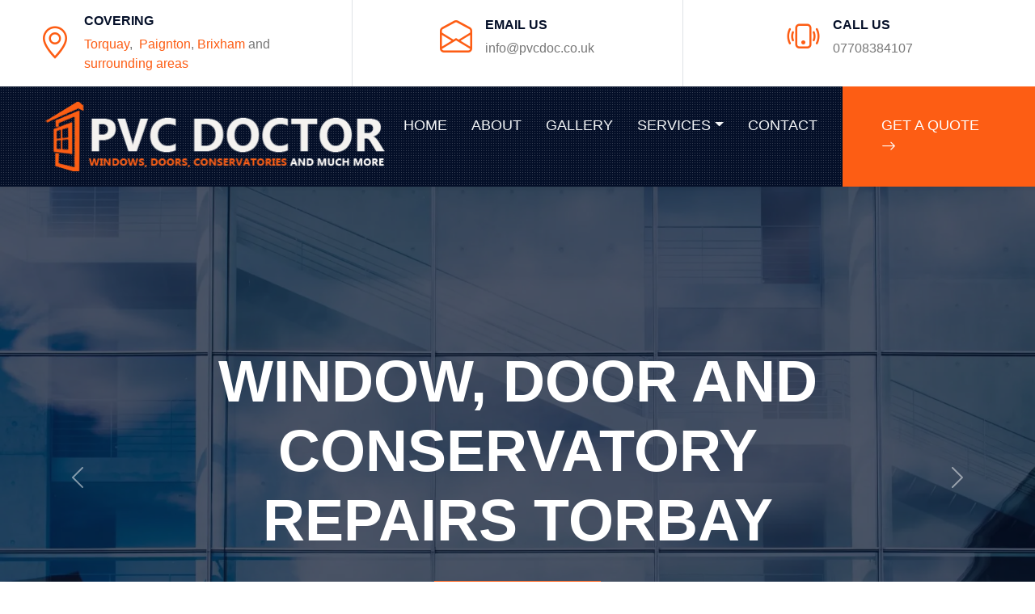

--- FILE ---
content_type: text/html; charset=UTF-8
request_url: https://pvcdoc.co.uk/
body_size: 8804
content:
<!DOCTYPE html>
<html lang="en">

<head>
    <meta charset="utf-8">
    <title>PVC Doctor -  Window, Door and Conservatory Repairs Torbay</title>
	<meta name="viewport" content="width=device-width, initial-scale=1">
    <meta content="width=device-width, initial-scale=1.0" name="viewport">
    <meta content="Repairs, double glazing, windows, doors, conservatories, fascia, guttering, torbay, paignton, torquay, brixham, dartmouth" name="keywords">
    <meta content="PVC Doctor Torbay.
Dedicated to the repair and refurbishment of windows, doors and conservatories. Torquay, Paignton, Brixham and surrounding areas" name="description">
	<link rel="canonical" href="https://pvcdoc.co.uk/index" />

   <!-- Favicon -->
    <link href="logo/favicon.ico" rel="icon">
    <link rel="apple-touch-icon" href="logo/favicon.ico">
   
    <!-- Libraries Stylesheet -->
    <link href="lib/owlcarousel/assets/owl.carousel.min.css" rel="stylesheet">
    <link href="lib/tempusdominus/css/tempusdominus-bootstrap-4.min.css" rel="stylesheet" />
    

    <!-- Customized Bootstrap Stylesheet -->
    <link href="css/bootstrap.min.css" rel="stylesheet" defer>

    <!-- Template Stylesheet -->
    <link href="css/style.css" rel="stylesheet">
	
	
	
	 <Style>
		@media all and (min-width: 801px) {
    .deskContent {display:none;}
    .phoneContent {display:block;}
}

@media all and (max-width: 800px) {
    .deskContent {display:block;}
    .phoneContent {display:none;}
}
	 
		 </style>
	
	
	
</head>

<body>
    <!-- Topbar Start -->
    <div class="container-fluid px-5 d-none d-lg-block">
        <div class="row gx-5">
            <div class="col-lg-4 text-center py-3">
                <div class="d-inline-flex align-items-center">
                    <i class="bi bi-geo-alt fs-1 text-primary me-3"></i>
                    <div class="text-start">
                        <h6 class="text-uppercase fw-bold">Covering</h6>
                        <span><a href="../Torquay.php">Torquay</a>,&nbsp;&nbsp;<a href="../Paignton.php">Paignton</a>, <a href="../Brixham.php">Brixham</a> and <a href="../areas-covered.php">surrounding areas</a></span>
                    </div>
                </div>
            </div>
            <div class="col-lg-4 text-center border-start border-end py-3">
                <div class="d-inline-flex align-items-center">
                    <i class="bi bi-envelope-open fs-1 text-primary me-3"></i>
                    <div class="text-start">
                        <h6 class="text-uppercase fw-bold">Email Us</h6>
                        <span>info@pvcdoc.co.uk</span>
                    </div>
                </div>
            </div>
            <div class="col-lg-4 text-center py-3">
                <div class="d-inline-flex align-items-center">
                    <i class="bi bi-phone-vibrate fs-1 text-primary me-3"></i>
                    <div class="text-start">
                        <h6 class="text-uppercase fw-bold">Call Us</h6>
                        <span>07708384107</span>
                    </div>
                </div>
            </div>
        </div>
    </div>    <!-- Topbar End -->


    <!-- Navbar Start -->
    <div class="container-fluid sticky-top bg-dark bg-light-radial shadow-sm px-5 pe-lg-0">
        <nav class="navbar navbar-expand-lg bg-dark bg-light-radial navbar-dark py-3 py-lg-0">
            <i><a href="../index.php"><img aria-label="PVC Doctor Torbay" src="../logo/com-logo.webp" width="100%" height="100%" alt="PVC Doctor Torbay"/></a></i>
          <button class="navbar-toggler" type="button" data-bs-toggle="collapse" data-bs-target="#navbarCollapse" aria-label="Collapse">
              <span class="navbar-toggler-icon"></span>
          </button>
            <div aria-label="menu" class="collapse navbar-collapse" id="navbarCollapse">
                <div class="navbar-nav ms-auto py-0">
                    <a href="../index.php" class="nav-item nav-link">Home</a>
                    <a href="../about.php" class="nav-item nav-link">About</a>
					
                    <a href="../gallery.php" class="nav-item nav-link">Gallery</a>
                    <div class="nav-item dropdown">
						
                        <a href="#" class="nav-link dropdown-toggle" data-bs-toggle="dropdown">Services</a>
                        <div class="dropdown-menu m-0">
                            <a href="../window-repairs.php" class="dropdown-item" >Window Repairs</a>
                            <a href="../door-repairs.php" class="dropdown-item">Door repairs</a>
                            <a href="../conservatory-repairs.php" class="dropdown-item">Conservatory Repairs</a>
                            <a href="../replacement-glass.php" class="dropdown-item">Glass replacement</a>
                            <a href="../petflaps-into-glass.php" class="dropdown-item">Catflaps</a>
                        </div>
                    </div>
                    <a href="../contact.php" class="nav-item nav-link">Contact</a>
                    <a href="../contact.php" class="nav-item nav-link bg-primary text-white px-5 ms-3 d-none d-lg-block">Get A Quote <i class="bi bi-arrow-right"></i></a>
                </div>
            </div>
      </nav>
    </div>    <!-- Navbar End -->


    <!-- Carousel Start -->
	<div class="phoneContent">
    <div class="container-fluid p-0">
        <div id="header-carousel" class="carousel slide carousel-fade" data-bs-ride="carousel">
            <div class="carousel-inner">
                <div class="carousel-item active">
                    <img class="w-100" src="img/carousel-1.webp"  alt="glass replacement in torbay">
                    <div class="carousel-caption d-flex flex-column align-items-center justify-content-center">
                        <div class="p-3" style="max-width: 900px;">
                            <i class=" fa-4x text-primary mb-4 d-none d-sm-block"></i>
                            <h1 class="display-2 text-uppercase text-white mb-md-4">Window, door and conservatory repairs Torbay</h1>
                            <a href="contact.php" class="btn btn-primary py-md-3 px-md-5 mt-2" aria-label="Get a Quote">Get A Quote</a>
                        </div>
                    </div>
                </div>
                <div class="carousel-item">
                    <img class="w-100" src="img/carousel-2.webp" alt="secondary glazing" loading="lazy">
                    <div class="carousel-caption d-flex flex-column align-items-center justify-content-center">
                        <div class="p-3" style="max-width: 900px;">
                            <i class=" fa-4x text-primary mb-4 d-none d-sm-block"></i>
                            <h2 class="display-2 text-uppercase text-white mb-md-4">Secondary glazing</h2>
                            <a href="secondary-glazing.php" class="btn btn-primary py-md-3 px-md-5 mt-2">find out more</a>
                        </div>
                    </div>
                </div>
				<div class="carousel-item">
                    <img class="w-100" src="img/carousel-3.avif" alt="Conservatory repairs" loading="lazy">
                    <div class="carousel-caption d-flex flex-column align-items-center justify-content-center">
                        <div class="p-3" style="max-width: 900px;">
                            <i class="fa-4x text-primary mb-4 d-none d-sm-block"></i>
                            <h2 class="display-2 text-uppercase text-white mb-md-4">Conservatory roof repairs</h2>
                            <a href="conservatory-repairs.php" class="btn btn-primary py-md-3 px-md-5 mt-2">Find out more</a>
                        </div>
                    </div>
                </div>
				<div class="carousel-item">
                    <img class="w-100" src="img/carousel-4.webp" alt="door adjustments" loading="lazy">
                    <div class="carousel-caption d-flex flex-column align-items-center justify-content-center">
                        <div class="p-3" style="max-width: 900px;">
                            <i class=" fa-4x text-primary mb-4 d-none d-sm-block"></i>
                            <h2 class="display-2 text-uppercase text-white mb-md-4">door adjustments</h2>
                            <a href="door-repairs.php" class="btn btn-primary py-md-3 px-md-5 mt-2">Find out more</a>
                        </div>
                    </div>
                </div>
				<div class="carousel-item">
					
                    <img class="w-100" src="img/carousel-5.webp" alt="Glass replacement torbay" loading="lazy">
						
                    <div class="carousel-caption d-flex flex-column align-items-center justify-content-center">
                        <div class="p-3" style="max-width: 900px;">
                            <i class=" fa-4x text-primary mb-4 d-none d-sm-block"></i>
                            <h2 class="display-2 text-uppercase text-white mb-md-4">replacement glass</h2>
                            <a href="replacement-glass.php" class="btn btn-primary py-md-3 px-md-5 mt-2">Find out more</a>
                        </div>
                    </div>
                </div>
            </div>
            <button class="carousel-control-prev" type="button" data-bs-target="#header-carousel"
                data-bs-slide="prev">
                <span class="carousel-control-prev-icon" aria-hidden="true"></span>
                <span class="visually-hidden">Previous</span>
            </button>
            <button class="carousel-control-next" type="button" data-bs-target="#header-carousel"
                data-bs-slide="next">
                <span class="carousel-control-next-icon" aria-hidden="true"></span>
                <span class="visually-hidden">Next</span>
            </button>
        </div>
    </div>
	</div>
		
    <!-- Carousel End -->


   <!-- About Start -->
    <div class="container-fluid py-6 px-5">
        <div class="row g-5">
            <div class="col-lg-7">
                <h2 class="display-5 text-uppercase mb-4">Welcome to <span class="text-primary">PVC doctor</span> torbay</h2>
                <h3 class="text-uppercase mb-3 text-body">pvc doctor are dedicated to the repair and refurbishment of windows, doors and conservatories</h3>
                <p> At PVC Doctor, we are passionate about providing top-quality repair and refurbishment services for windows, doors, and conservatories. Our experienced team of professionals has the expertise to tackle any repair job, big or small, and we pride ourselves on delivering fast, efficient service that exceeds our customers' expectations.</p>
              <p>&nbsp;Whether you need a cracked window pane replaced, a faulty lock fixed, or a full conservatory refurbishment, we have the skills and experience to get the job done right. We use only the highest-quality materials and equipment to ensure that our repairs are long-lasting and effective.</p>
              <p>&nbsp;At PVC Doctor, we understand that your windows, doors, and conservatories are a significant investment, and we are dedicated to helping you protect that investment. We believe that regular maintenance and repairs can extend the lifespan of your windows, doors, and conservatories, saving you money in the long run.&nbsp;</p>
                <p>We are committed to providing excellent customer service and building long-lasting relationships with our clients. Our friendly and professional team will work closely with you to ensure that your repair needs are met, and that you are completely satisfied with our work. Thank you for considering PVC Doctor for your window, door, and conservatory repair needs. We look forward to serving you soon! Offering an array of services, we cover:</p>
<div class="row gx-5 py-2">
          <div class="col-sm-6 mb-2">
                        <p class="fw-bold mb-2"><i class="fa fa-check text-primary me-3"></i><a href="Torquay.php">Torquay</a></p>
                        <p class="fw-bold mb-2"><i class="fa fa-check text-primary me-3">&nbsp;</i><a href="Paignton.php">Paignton</a></p>
                        <p class="fw-bold mb-2"><i class="fa fa-check text-primary me-3"></i><a href="Brixham.php">Brixham</a></p>
                  </div>
                    <div class="col-sm-6 mb-2">
                        <p class="fw-bold mb-2"><i class="fa fa-check text-primary me-3"></i><a href="Dartmouth.php">Dartmouth </a></p>
                        <p class="fw-bold mb-2"><i class="fa fa-check text-primary me-3"></i><a href="Newton-Abbot.php">Newton Abbot</a></p>
                        <p class="fw-bold mb-2"><i class="fa fa-check text-primary me-3"></i><a href="Totnes.php">Totnes</a></p>
                    </div>
                </div>
                <h2><p class="mb-4">And surrounding areas.</p>
                </h2>
</div>
            
                </div>
            </div>
      </div>
    </div>
    <!-- About End -->
  
    <!-- Services Start -->
    <div class="container-fluid bg-light py-6 px-5">
        <div class="text-center mx-auto mb-5" style="max-width: 600px;">
            <h2 class="display-5 text-uppercase mb-4">Providing a <span class="text-primary">wide range</span> of Repairs and Services</h2>
        </div>
        <div class="row g-5">
            <div class="col-lg-4 col-md-6">
                <div class="service-item bg-white d-flex flex-column align-items-center text-center">
                   <a href="conservatory-repairs.php"> <img class="img-fluid" src="img/service-2.webp" alt="Conservatory repairs torbay" style="max-width: 100%; height: auto;" width="600" height="400"  loading="lazy"></a>
                    <div class="service-icon bg-white">
                        <i class="fa fa-3x fa-building text-primary"></i>
                  </div>
                    <div class="px-4 pb-4">
                        <h4 class="text-uppercase mb-3">Conservatory repairs</h4>
                        <p>Prompt conservatory repairs carried out in Torbay and surrounding areas  with many years worth of industry background in carrying out repairs&nbsp;</p>
                       <a class="btn text-primary" href="conservatory-repairs.php" aria-label="Conservatory Repairs">Conservatory Repairs<i class="bi bi-arrow-right"></i></a>
                    </div>
                </div>
            </div>
            <div class="col-lg-4 col-md-6">
                <div class="service-item bg-white rounded d-flex flex-column align-items-center text-center">
                   <a href="fascia-guttering-repairs.php"> <img class="img-fluid" src="img/service-1.webp" alt="fascia and guttering repairs torbay" style="max-width: 100%; height: auto;" loading="lazy"></a>
                    <div class="service-icon bg-white">
                        <i class="fa fa-3x fa-home text-primary"></i>
                    </div>
                    <div class="px-4 pb-4">
                        <h4 class="text-uppercase mb-3">fascia and guttering repairs</h4>
                        <p>We replace fascias, soffits and guttering with uPVC products in a range of styles and colours, including decorative fascias to match existing where required.&nbsp;</p>
                        <a class="btn text-primary" href="fascia-guttering-repairs.php">Fascia Repairs <i class="bi bi-arrow-right"></i></a>
                    </div>
                </div>
            </div>
            <div class="col-lg-4 col-md-6">
                <div class="service-item bg-white rounded d-flex flex-column align-items-center text-center">
                   <a href="petflaps-into-glass.php"><img class="img-fluid" src="img/service-3.webp"alt="pet flaps torbay" style="max-width: 100%; height: auto;" loading="lazy"></a>
                    <div class="service-icon bg-white">
                        <i class="fa fa-3x fa-cat text-primary"></i>
                    </div>
                    <div class="px-4 pb-4">
                        <h4 class="text-uppercase mb-3">pet flaps</h4>
                        <p>When it comes to deciding where you’d like a cat flap fitted, you have lots of options, whether its a&nbsp; glazed door or a cat flap for windows.&nbsp;</p>
                        <a class="btn text-primary" href="petflaps-into-glass.php">Petflaps <i class="bi bi-arrow-right"></i></a>
                    </div>
                </div>
            </div>
            <div class="col-lg-4 col-md-6">
                <div class="service-item bg-white rounded d-flex flex-column align-items-center text-center">
                    <a href="window-door-security.php"><img class="img-fluid" src="img/service-4.webp" alt=">window door Security torbay" width="600" height="400" loading="lazy"></a>
                    <div class="service-icon bg-white">
                        <i class="fa fa-3x fa-key text-primary"></i>
                    </div>
                    <div class="px-4 pb-4">
                      <h4 class="text-uppercase mb-3">window &amp; door Security </h4>
                        <p>From lock barrels to window restrictors and security glass, we have a wide range of products to help keep your home safe and secure. Click below to find out more&nbsp; &nbsp;&nbsp;</p>
                        <a class="btn text-primary" href="window-door-security.php">Security Upgrades <i class="bi bi-arrow-right"></i></a>
                    </div>
                </div>
            </div>
            <div class="col-lg-4 col-md-6">
                <div class="service-item bg-white rounded d-flex flex-column align-items-center text-center">
                    <a href="replacement-glass.php"><img class="img-fluid" src="img/service-5.webp" alt="broken glass" style="max-width: 100%; height: auto;" loading="lazy"></a>
                    <div class="service-icon bg-white">
                        <i class="fa fa-3x fa-tools text-primary"></i>
                    </div>
                    <div class="px-4 pb-4">
                        <h4 class="text-uppercase mb-3">replacement glass&nbsp;</h4>
                        <p>We repair and install glass units in uPVC, wooden and aluminium frames throughout Devon. Whether these are in residential or commercial properties</p>
                        <a class="btn text-primary" href="replacement-glass.php">Replacement Glass<i class="bi bi-arrow-right"></i></a>
                    </div>
                </div>
            </div>
            <div class="col-lg-4 col-md-6">
                <div class="service-item bg-white rounded d-flex flex-column align-items-center text-center">
                    <a href="door-repairs.php"><img class="img-fluid" src="img/service-6.webp" alt="Door repairs torbay" width="600" height="400" loading="lazy"></a>
                    <div class="service-icon bg-white">
                        <i class="fa fa-3x fa-solid fa-door-closed text-primary"></i>
                    </div>
                    <div class="px-4 pb-4">
                        <h4 class="text-uppercase mb-3">Door repairs</h4>
                        <p>Quick and reliable door repairs are important for the security and accessibility of your home, and we can repair or replace a wide range of hardware</p>
                        <a class="btn text-primary" href="door-repairs.php">Door repairs<i class="bi bi-arrow-right"></i></a>
                    </div>
                </div>
            </div>
			<a href="services.php"><button class="btn btn-primary w-100 py-3">View more services</button></a>
        </div>
    </div>
    <!-- Services End -->


    <!-- Appointment Start -->
     <div class="container-fluid py-6 px-5">
        <div class="row gx-5">
            <div class="col-lg-4 mb-5 mb-lg-0">
                <div class="mb-4">
                    <h2 class="display-5 text-uppercase mb-4">Request A <span class="text-primary">Call Back</span></h2>
                </div>
                <p class="mb-5">We know that dealing with repairs for your windows, doors, or conservatory can be a hassle. To help make the process as stress-free as possible, we offer a convenient callback service. Just fill out the form below with your name, phone number, and a time and date that suits you, along with any other details you think may be helpful. Our team will promptly get back to you with the information and quotes you need to make informed decisions about your repair needs. Let us take care of everything so you can focus on the things that matter most.</p>
                <a class="btn btn-primary py-3 px-5" href="../contact.php">Get A Quote</a>
            </div>
            <div class="col-lg-8">
                <div class="bg-light text-center p-5">
                    <form action="https://submit-form.com/L4rEmrOWa" method="POST">
                        <div class="row g-3">
							
                            <div class="col-12 col-sm-6">
                                <input type="text" name="Name" class="form-control border-0" placeholder="Your Name" style="height: 55px;" required>
                            </div>
							 
                            <div class="col-12 col-sm-6">
                                <input type="tel" name="Phone Number" class="form-control border-0" placeholder="Enter Your Phone Number" style="height: 55px;" required>
                            </div>
							<div class="col-12">
                            <input type="text" name="email" class="form-control border-0" placeholder="your@email.example" style="height: 55px;" required> 
							</div>
					
                            <div class="col-12">
                                <textarea class="form-control border-0" rows="5" placeholder="Message" name="Message"></textarea>
                            </div>
                            <div class="col-12">
                                <button class="btn btn-primary w-100 py-3" type="submit">Submit Request</button>
								<input type="hidden" name="_redirect" value="https://pvcdoc.co.uk/thankyou.php">
								</form>
                            </div>
                        </div>
                    
                </div>
            </div>
        </div>
    </div>    <!-- Appointment End -->


   


   


    <!-- Testimonial Start -->
    <div class="phoneContent">
<div class="container-fluid bg-light py-6 px-5">
        <div class="text-center mx-auto mb-5" style="max-width: 600px;">
            <h2 class="display-5 text-uppercase mb-4">What Our <span class="text-primary">Happy Clients</span> Have Said</h2>
        </div>
        <div class="row gx-0 align-items-center">
            <div class="col-xl-4 col-lg-5 d-none d-lg-block">
                <img class="img-fluid w-100 h-100" src="../img/testimonial.webp" alt="big orange" loading="lazy">
            </div>
            <div class="col-xl-8 col-lg-7 col-md-12">
                <div class="testimonial bg-light">
                    <div class="owl-carousel testimonial-carousel">
                        <div class="row gx-4 align-items-center">
                            <div class="col-xl-4 col-lg-5 col-md-5">
                                <img class="img-fluid w-100 h-100 bg-light p-lg-3 mb-4 mb-md-0" src="../img/testimonial-1.webp" alt="big orange bg" loading="lazy">
                            </div>
                            <div class="col-xl-8 col-lg-7 col-md-7">
                                <h4 class="text-uppercase mb-0">Replacement door locking mechanism</h4>
                                <p>Brixham</p>
                                <p class="fs-5 mb-0"><i class="fa fa-2x fa-quote-left text-primary me-2"></i> <p>I recently had a replacement door mechanism fitted by PVC Doctor, and I am delighted with the service I received. From start to finish, the team was professional, knowledgeable, and efficient.</p>

<p>The technician who came to my house was punctual and friendly, and he quickly diagnosed the issue with my door. He explained the problem to me in plain English and recommended the best course of action. He then proceeded to fit the replacement mechanism, ensuring that everything was working smoothly before he left.</p>
                            </div>
                        </div>
                        <div class="row gx-4 align-items-center">
                            <div class="col-xl-4 col-lg-5 col-md-5">
                                <img class="img-fluid w-100 h-100 bg-light p-lg-3 mb-4 mb-md-0" src="../img/testimonial-2.webp" alt="replacement glass" loading="lazy">
                            </div>
                            <div class="col-xl-8 col-lg-7 col-md-7">
                                <h4 class="text-uppercase mb-0">Replacement double glazed units</h4>
                                <p>Torquay</p>
                                <p class="fs-5 mb-0"><i class="fa fa-2x fa-quote-left text-primary me-2"></i> What stood out to me most about this window and door repair service was the exceptional level of customer service. The team was friendly, professional, and went above and beyond to ensure that I was completely satisfied with their work.</p>
                            </div>
                        </div>
                    </div>
                </div>
            </div>
        </div>
    </div>
</div>    <!-- Testimonial End -->


    
    

    <!-- Footer Start -->
    <div class="footer container-fluid position-relative bg-dark bg-light-radial text-white-50 py-6 px-5">
        <div class="row g-5">
            <div class="col-lg-6 pe-lg-5">
                <a href="index.php" class="navbar-brand">
					<img src="logo/com-logo.png" width="50%" height="84" loading="lazy" alt="pvc doctor"/>

                </a>
                <p>PVC Doctor: Your Dedicated Window, Door, and Conservatory Repair Experts in Torbay</p>
                <p><i class="fa fa-map-marker-alt me-2"></i>Covering <a href="../Torquay.php">Torquay</a>, <a href="../Paignton.php">Paignton</a>, <a href="../Brixham.php">Brixham</a> and surrounding areas</p>
                <p><i class="fa fa-phone-alt me-2"></i>07708384107</p>
                <p><i class="fa fa-envelope me-2"></i>info@pvcdoc.co.uk</p>
				<p>Monday&nbsp;&nbsp;&nbsp;&nbsp;&nbsp;&nbsp;&nbsp;&nbsp;&nbsp;08:00–21:00</p>
				<p>Tuesday&nbsp;&nbsp;&nbsp;&nbsp;&nbsp;&nbsp;&nbsp;&nbsp;08:00–21:00</p>
				<p>Wednesday&nbsp;&nbsp;08:00–21:00</p>
				<p>Thursday&nbsp;&nbsp;&nbsp;&nbsp;&nbsp;&nbsp;08:00–21:00</p>
				<p>Friday&nbsp;&nbsp;&nbsp;&nbsp;&nbsp;&nbsp;&nbsp;&nbsp;&nbsp;&nbsp;&nbsp;&nbsp;08:00–21:00</p>
				<p>Saturday&nbsp;&nbsp;&nbsp;&nbsp;&nbsp;&nbsp;&nbsp;10:00–16:00</p>
				<p>Sunday&nbsp;&nbsp;&nbsp;&nbsp;&nbsp;&nbsp;&nbsp;&nbsp;&nbsp;&nbsp;Closed</p>
				



                <div class="d-flex justify-content-start mt-4">
                    <a aria-label="twitter" class="btn btn-lg btn-primary btn-lg-square rounded-0 me-2" href="https://twitter.com/PvcDoc"><i class="fab fa-twitter"></i></a>
                    <a aria-label="facebook" class="btn btn-lg btn-primary btn-lg-square rounded-0 me-2" href="https://www.facebook.com/profile.php?id=100090746474219"><i class="fab fa-facebook-f"></i></a>
                    <a aria-label="linkedin" class="btn btn-lg btn-primary btn-lg-square rounded-0 me-2" href="https://www.linkedin.com/in/pvc-doctor-7932a5273/"><i class="fab fa-linkedin-in"></i></a>
                    <a aria-label="instergram" class="btn btn-lg btn-primary btn-lg-square rounded-0" href="https://www.instagram.com/pvc_doctor/"><i class="fab fa-instagram"></i></a>
                </div>
            </div>
            <div class="col-lg-6 ps-lg-5">
                <div class="row g-5">
                    <div class="col-sm-6">
                        <h7 class="text-white text-uppercase mb-4">Quick Links</h7>
                        <div class="d-flex flex-column justify-content-start">
                            <a class="text-white-50 mb-2" href="../index.php"><i class="fa fa-angle-right me-2"></i>Home</a>
                            <a class="text-white-50 mb-2" href="../about.php"><i class="fa fa-angle-right me-2"></i>About Us</a>
                            <a class="text-white-50 mb-2" href="../gallery.php"><i class="fa fa-angle-right me-2"></i>Gallery</a>
                            <a class="text-white-50 mb-2" href="../door-repairs.php"><i class="fa fa-angle-right me-2"></i>Door Repairs</a>
                            <a class="text-white-50" href="../window-repairs.php"><i class="fa fa-angle-right me-2"></i>Window Repairs</a>
                        </div>
                    </div>
                    <div class="col-sm-6">
                        <h4 class="text-white text-uppercase mb-4">Popular Links</h4>
                        <div class="d-flex flex-column justify-content-start">
                            <a class="text-white-50 mb-2" href="../window-door-security.php"><i class="fa fa-angle-right me-2"></i>Security Updates</a>
                            <a class="text-white-50 mb-2" href="../fascia-guttering-repairs.php"><i class="fa fa-angle-right me-2"></i>Fascia & Guttering</a>
                            <a class="text-white-50 mb-2" href="../services.php"><i class="fa fa-angle-right me-2"></i>Our Services</a>
                            <a class="text-white-50 mb-2" href="../window-door-security.php"><i class="fa fa-angle-right me-2"></i>Pet Flaps</a>
                            <a class="text-white-50" href="../contact.php"><i class="fa fa-angle-right me-2"></i>Contact Us</a>
                        </div>
						
                    </div>
                    <div class="col-sm-12">
						<form action="https://formsubmit.co/info@pvcdoc.co.uk" method="POST">
                        <h4 class="text-white text-uppercase mb-4">Newsletter</h4>
                        <div class="w-100">
                            <div class="input-group">
								
                                <input type="text" class="form-control border-light" name="email signup" style="padding: 20px 30px;" placeholder="Your Email Address"><button class="btn btn-primary px-4">Sign Up</button>
									<input type="hidden" name="_next" value="https://pvcdoc.co.uk/thankyou.php">
								</form>
                            </div>
                        </div>
                    </div>
                </div>
            </div>
        </div>
    </div>
    <div class="container-fluid bg-dark bg-light-radial text-white border-top border-primary px-0">
        <div class="d-flex flex-column flex-md-row justify-content-between">
            <div class="py-4 px-5 text-center text-md-start">
                <p class="mb-0">&copy; <a class="text-primary" href="../index.php">PVC Doctor</a>. All Rights Reserved.</p>
            </div>
            <div class="py-4 px-5 bg-primary footer-shape position-relative text-center text-md-end">
                <p class="mb-0">Designed by <a class="text-dark" href="https://codejunkies.co.uk">Code Junkies</a></p>
            </div>
        </div>
    </div>    <!-- Footer End -->


    <!-- Back to Top -->
    <a href="#" class="btn btn-lg btn-primary btn-lg-square back-to-top"><i class="bi bi-arrow-up"></i></a>


    <!-- JavaScript Libraries -->
    <script src="https://code.jquery.com/jquery-3.4.1.min.js" ></script>
	
    <script src="https://cdn.jsdelivr.net/npm/bootstrap@5.0.0/dist/js/bootstrap.bundle.min.js"></script>
    <script src="lib/easing/easing.min.js"></script>
    <script src="lib/waypoints/waypoints.min.js"></script>
    <script src="lib/owlcarousel/owl.carousel.min.js"></script>
    <script src="lib/tempusdominus/js/moment.min.js"></script>
    <script src="lib/tempusdominus/js/moment-timezone.min.js"></script>
    <script src="lib/tempusdominus/js/tempusdominus-bootstrap-4.min.js"></script>
    <script src="lib/isotope/isotope.pkgd.min.js"></script>
    <script src="lib/lightbox/js/lightbox.min.js"></script>

    <!-- Template Javascript -->
    <script src="js/main.js"></script>
	
	<!-- Google Web Fonts -->
    <link rel="preconnect" href="https://fonts.gstatic.com" &display=swap/&display=optional/&display=fallback>
   


	 <!-- Icon Font Stylesheet -->
    <link href="https://cdnjs.cloudflare.com/ajax/libs/font-awesome/5.15.0/css/all.min.css" &display=swap rel="stylesheet">
    <link href="https://cdn.jsdelivr.net/npm/bootstrap-icons@1.4.1/font/bootstrap-icons.css" &display=swap rel="stylesheet">

	
</body>

</html>